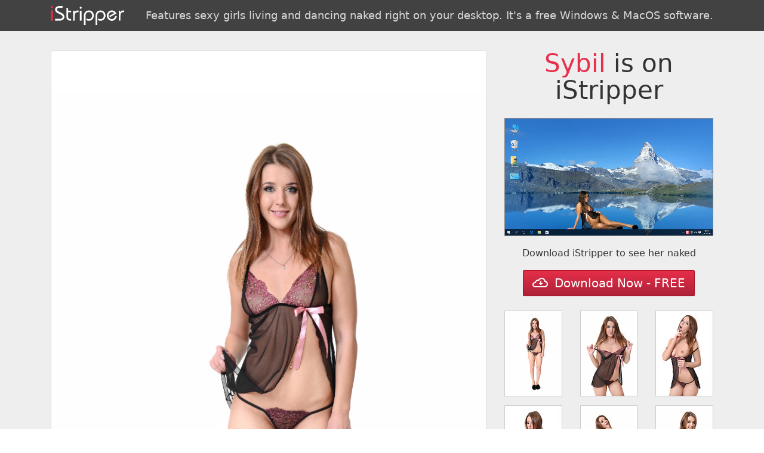

--- FILE ---
content_type: text/html; charset=UTF-8
request_url: http://g.bnrs.it/g1.php?dir=f0183&s=70792
body_size: 3304
content:

<!DOCTYPE html>
<html lang="en">

<head>
	<meta charset="utf-8">
	<meta http-equiv="X-UA-Compatible" content="IE=edge">
	<meta name="viewport" content="width=device-width, initial-scale=1, shrink-to-fit=no">

	<meta name="description" content="">
	<meta name="author" content="">
	<link rel="icon" href="../../favicon.ico">
	<meta name="robots" content="noindex, follow">

	<title>Sybil / Breakfast In Bed | iStripper gallery</title>

	<link rel="stylesheet" href="//maxcdn.bootstrapcdn.com/bootstrap/4.0.0-alpha.6/css/bootstrap.min.css" integrity="sha384-rwoIResjU2yc3z8GV/NPeZWAv56rSmLldC3R/AZzGRnGxQQKnKkoFVhFQhNUwEyJ" crossorigin="anonymous">

	<style type="text/css">
		.img-fluid {
			width: 100%;
		}

		.jumbotron {
			border-radius: 0;
			z-index: 0;
			padding: 2rem;
		}

		.j1 {
			background: #424242;
			color: #fff;
			margin: 0;
			padding: 10px 0;
			text-align: center
		}

		.j2 {
			background: #eee;
			background-size: cover;
			background-position: 50%;
			color: #333;
			margin-bottom: 0
		}

		.j2 p {
			text-align: center
		}

		h1 {
			font-size: 2.6rem !important;
			margin-bottom: 1.5rem;
		}

		h1 span {
			color: #E72E4A;
		}

		h2 {
			margin-top: 0;
			opacity: .8;
			font-size: 2rem
		}

		h3 {
			display: inline-block;
			margin: 0;
			padding: 0;
			font-size: 18px;
			color: rgba(255, 255, 255, .8) !important;
			line-height: 32px
		}

		h3 span {
			color: #E72E4A
		}

		h4 {
			color: #666;
			font-size: 18px;
			padding: .5rem 0 1rem;
			margin-bottom: 1rem
		}

		.btn {
			color: #fff;
			background-color: #E72E4A;
			max-width: 100%;
			white-space: initial;
			background: linear-gradient(180deg, #E72E4A, #AD2237);
			border: 0;
			border-radius: 2px;
			border: 1px solid #a50a21;
			transition: .3s all ease
		}

		.btn:hover {
			color: #fff;
			background: linear-gradient(180deg, #EC3753, #AD2237);
			box-shadow: 0 0 6px #ccc
		}

		.footer {
			background: #333;
			padding: 35px 0;
			color: #ccc;
			text-align: center
		}

		.footer a {
			color: #E72E4A
		}

		.c2 {
			height: 100%;
			max-height: 100%;
			position: absolute;
			top: 0;
			left: 15px;
			right: 15px;
			bottom: 0;
		}

		.c1 {
			border: 1px solid #ccc;
			border-radius: 0;
			margin-bottom: 15px;
			display: block;
		}

		.btn {
			padding: 0 15px;
			line-height: 42px;
		}

		video {
			max-width: 100%
		}

		@media (max-width:750px) {
			.j2 p {
				max-width: 100%
			}
		}
	</style>
</head>

<body>
	<div class="jumbotron j1">
		<div class="container">
			<div class="row">
				<div class="col-12">
					<a href="//vexlira.com/?s=70792&amp;p=28&amp;v=0&amp;pp=8" class="d-block w-100">
						<img src="istripper.png" class="float-left" style="height:32px">
						<h3 class="float-right">Features sexy girls living and dancing naked right on your desktop. It's a free Windows & MacOS software.</h3>
						<div class="clearfix"></div>
					</a>
				</div>
			</div>
		</div>
	</div>

	<div class="jumbotron j2">
		<div class="container" style="position:relative">
			<div class="row">
				<div class="col-6 col-md-8">
					<div class="card c2">
						<div class="card-block" id="render" style="background:url(f0183/full/VGI1134P040001.jpg) no-repeat 50%;background-size:contain">
						</div>
					</div>
				</div>
				<div class="col-6 col-md-4">
					<div class="row">
						<div class="col-12">
							<h1 class="display-3 text-center"><span>Sybil</span> is on iStripper</h1>
							<video src="//overview2.virtuagirl.com/f0183/overview.mp4" type="video/mp4" loop="" autoplay="" muted="" style="border:1px solid #888;margin-bottom:10px"></video>
						</div>

						<div class="col-12 text-center">
							<p> Download iStripper to see her naked</p>
							<a class="btn btn-danger btn-lg" href="//vexlira.com/?s=70792&amp;p=28&amp;v=0&amp;pp=8" role="button" rel="nofollow"><img style="margin:-3px 5px 0 0" src="[data-uri]"> Download Now - FREE</a>
							<br><br>
						</div>

													<div class="col-4 text-xs-center">
								<a href="f0183/full/VGI1134P040001.jpg" target="_blank" rel="nofollow" class="card c1">
									<img src="f0183/tn/VGI1134P040001.jpg" class="img-fluid" alt="Sybil Breakfast In Bed istripper model">
								</a>
							</div>
													<div class="col-4 text-xs-center">
								<a href="f0183/full/VGI1134P040018.jpg" target="_blank" rel="nofollow" class="card c1">
									<img src="f0183/tn/VGI1134P040018.jpg" class="img-fluid" alt="Sybil Breakfast In Bed istripper model">
								</a>
							</div>
													<div class="col-4 text-xs-center">
								<a href="f0183/full/VGI1134P040024.jpg" target="_blank" rel="nofollow" class="card c1">
									<img src="f0183/tn/VGI1134P040024.jpg" class="img-fluid" alt="Sybil Breakfast In Bed istripper model">
								</a>
							</div>
													<div class="col-4 text-xs-center">
								<a href="f0183/full/VGI1134P040026.jpg" target="_blank" rel="nofollow" class="card c1">
									<img src="f0183/tn/VGI1134P040026.jpg" class="img-fluid" alt="Sybil Breakfast In Bed istripper model">
								</a>
							</div>
													<div class="col-4 text-xs-center">
								<a href="f0183/full/VGI1134P040037.jpg" target="_blank" rel="nofollow" class="card c1">
									<img src="f0183/tn/VGI1134P040037.jpg" class="img-fluid" alt="Sybil Breakfast In Bed istripper model">
								</a>
							</div>
													<div class="col-4 text-xs-center">
								<a href="f0183/full/VGI1134P040041.jpg" target="_blank" rel="nofollow" class="card c1">
									<img src="f0183/tn/VGI1134P040041.jpg" class="img-fluid" alt="Sybil Breakfast In Bed istripper model">
								</a>
							</div>
													<div class="col-4 text-xs-center">
								<a href="f0183/full/VGI1134P040049.jpg" target="_blank" rel="nofollow" class="card c1">
									<img src="f0183/tn/VGI1134P040049.jpg" class="img-fluid" alt="Sybil Breakfast In Bed istripper model">
								</a>
							</div>
													<div class="col-4 text-xs-center">
								<a href="f0183/full/VGI1134P040053.jpg" target="_blank" rel="nofollow" class="card c1">
									<img src="f0183/tn/VGI1134P040053.jpg" class="img-fluid" alt="Sybil Breakfast In Bed istripper model">
								</a>
							</div>
													<div class="col-4 text-xs-center">
								<a href="f0183/full/VGI1134P040055.jpg" target="_blank" rel="nofollow" class="card c1">
									<img src="f0183/tn/VGI1134P040055.jpg" class="img-fluid" alt="Sybil Breakfast In Bed istripper model">
								</a>
							</div>
													<div class="col-4 text-xs-center">
								<a href="f0183/full/VGI1134P040061.jpg" target="_blank" rel="nofollow" class="card c1">
									<img src="f0183/tn/VGI1134P040061.jpg" class="img-fluid" alt="Sybil Breakfast In Bed istripper model">
								</a>
							</div>
													<div class="col-4 text-xs-center">
								<a href="f0183/full/VGI1134P040068.jpg" target="_blank" rel="nofollow" class="card c1">
									<img src="f0183/tn/VGI1134P040068.jpg" class="img-fluid" alt="Sybil Breakfast In Bed istripper model">
								</a>
							</div>
													<div class="col-4 text-xs-center">
								<a href="f0183/full/VGI1134P040072.jpg" target="_blank" rel="nofollow" class="card c1">
									<img src="f0183/tn/VGI1134P040072.jpg" class="img-fluid" alt="Sybil Breakfast In Bed istripper model">
								</a>
							</div>
													<div class="col-4 text-xs-center">
								<a href="f0183/full/VGI1134P040073.jpg" target="_blank" rel="nofollow" class="card c1">
									<img src="f0183/tn/VGI1134P040073.jpg" class="img-fluid" alt="Sybil Breakfast In Bed istripper model">
								</a>
							</div>
													<div class="col-4 text-xs-center">
								<a href="f0183/full/VGI1134P040074.jpg" target="_blank" rel="nofollow" class="card c1">
									<img src="f0183/tn/VGI1134P040074.jpg" class="img-fluid" alt="Sybil Breakfast In Bed istripper model">
								</a>
							</div>
													<div class="col-4 text-xs-center">
								<a href="f0183/full/VGI1134P040078.jpg" target="_blank" rel="nofollow" class="card c1">
									<img src="f0183/tn/VGI1134P040078.jpg" class="img-fluid" alt="Sybil Breakfast In Bed istripper model">
								</a>
							</div>
						
					</div>
				</div>
			</div>
		</div>
	</div>

	<div class="footer">
		<div class="container">
			<div class="row">
				<div class="col-12">
					iStripper&trade; has thousands of shows and a 24 million users and growing community. More information and legals at <a href="//vexlira.com/?s=70792&amp;p=28&amp;v=0&amp;pp=8" rel="follow">www.istripper.com</a>.<br>
					<a href="https://www.istripper.com/information/2257" rel="nofollow" target="_blank">18 U.S.C. 2257 Record-Keeping Requirements Compliance Statement</a>
				</div>
			</div>
		</div>
	</div>

	<script>
		var list = document.getElementsByClassName('c1');
		var r = document.getElementById('render');

		for (var i = 0, len = list.length; i < len; i++) {
			list[i].addEventListener('click', function(e) {
				e.preventDefault();
				r.style.backgroundImage = 'url(' + this.href + ')';
				return false;
			}, false);
		}

		(function(i, s, o, g, r, a, m) {
			i['GoogleAnalyticsObject'] = r;
			i[r] = i[r] || function() {
				(i[r].q = i[r].q || []).push(arguments)
			}, i[r].l = 1 * new Date();
			a = s.createElement(o),
				m = s.getElementsByTagName(o)[0];
			a.async = 1;
			a.src = g;
			m.parentNode.insertBefore(a, m)
		})(window, document, 'script', 'https://www.google-analytics.com/analytics.js', 'ga');

		ga('create', 'UA-71138734-4', 'auto');
		ga('send', 'pageview');
	</script>

</body>

</html>